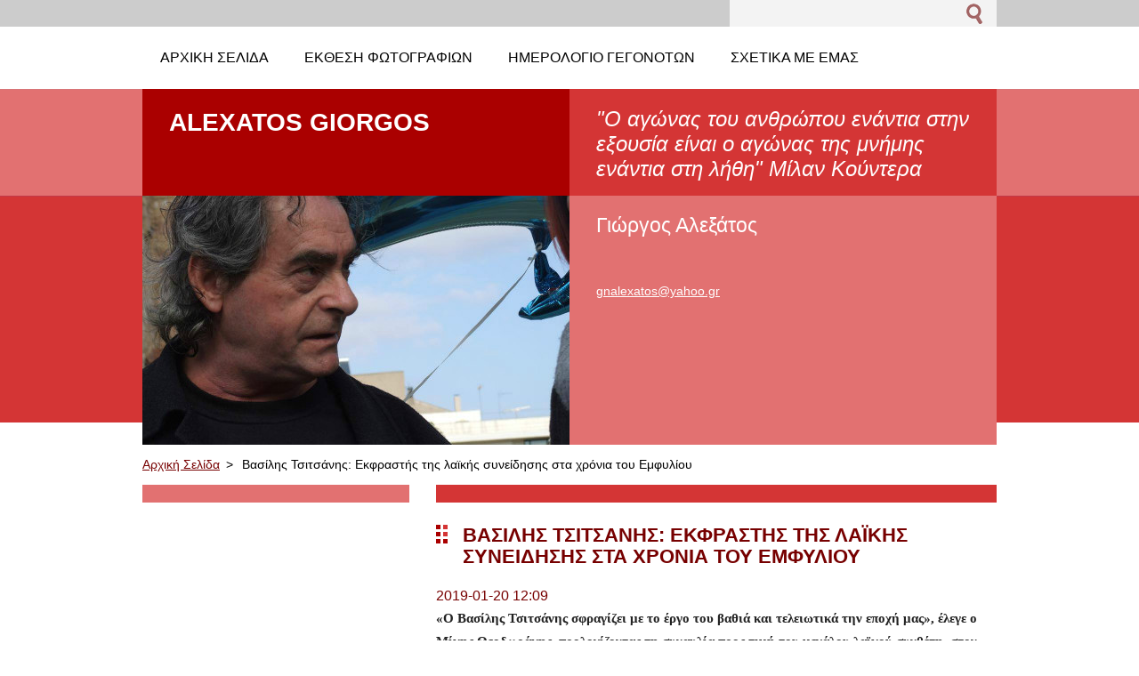

--- FILE ---
content_type: text/html; charset=UTF-8
request_url: https://alexatosgiorgos.webnode.gr/news/vasilis-tsitsanis-ekfrastis-tis-laikis-syneidisis-sta-chronia-toy-emfylioy/
body_size: 16549
content:
<!--[if lte IE 9]><!DOCTYPE HTML PUBLIC "-//W3C//DTD HTML 4.01 Transitional//EN" "https://www.w3.org/TR/html4/loose.dtd"><![endif]-->
<!DOCTYPE html>
<!--[if IE]><html class="ie" lang="el"><![endif]-->
<!--[if gt IE 9]><!--> 
<html lang="el">
<!--<![endif]-->
  <head>
    <!--[if lt IE 8]><meta http-equiv="X-UA-Compatible" content="IE=EmulateIE7"><![endif]--><!--[if IE 8]><meta http-equiv="X-UA-Compatible" content="IE=EmulateIE8"><![endif]--><!--[if IE 9]><meta http-equiv="X-UA-Compatible" content="IE=EmulateIE9"><![endif]-->
    <base href="https://alexatosgiorgos.webnode.gr/">
  <meta charset="utf-8">
  <meta name="description" content="">
  <meta name="keywords" content="Λαικό τραγούδι, Τσιτσάνης, ">
  <meta name="generator" content="Webnode">
  <meta name="apple-mobile-web-app-capable" content="yes">
  <meta name="apple-mobile-web-app-status-bar-style" content="black">
  <meta name="format-detection" content="telephone=no">
    <link rel="icon" type="image/svg+xml" href="/favicon.svg" sizes="any">  <link rel="icon" type="image/svg+xml" href="/favicon16.svg" sizes="16x16">  <link rel="icon" href="/favicon.ico"><link rel="canonical" href="https://alexatosgiorgos.webnode.gr/news/vasilis-tsitsanis-ekfrastis-tis-laikis-syneidisis-sta-chronia-toy-emfylioy/">
<script type="text/javascript">(function(i,s,o,g,r,a,m){i['GoogleAnalyticsObject']=r;i[r]=i[r]||function(){
			(i[r].q=i[r].q||[]).push(arguments)},i[r].l=1*new Date();a=s.createElement(o),
			m=s.getElementsByTagName(o)[0];a.async=1;a.src=g;m.parentNode.insertBefore(a,m)
			})(window,document,'script','//www.google-analytics.com/analytics.js','ga');ga('create', 'UA-797705-6', 'auto',{"name":"wnd_header"});ga('wnd_header.set', 'dimension1', 'W1');ga('wnd_header.set', 'anonymizeIp', true);ga('wnd_header.send', 'pageview');var pageTrackerAllTrackEvent=function(category,action,opt_label,opt_value){ga('send', 'event', category, action, opt_label, opt_value)};</script>
  <link rel="alternate" type="application/rss+xml" href="https://alexatosgiorgos.webnode.gr/rss/all.xml" title="Εμφανίστε  όλα τα άρθρα">
<!--[if lte IE 9]><style type="text/css">.cke_skin_webnode iframe {vertical-align: baseline !important;}</style><![endif]-->
    <title>Βασίλης Τσιτσάνης: Εκφραστής της λαϊκής συνείδησης στα χρόνια του Εμφυλίου :: Alexatos Giorgos</title>
    <meta name="robots" content="index, follow">
    <meta name="googlebot" content="index, follow">     
    <link href="https://d11bh4d8fhuq47.cloudfront.net/_system/skins/v5/50001092/css/style.css" rel="stylesheet" type="text/css" media="screen,projection,handheld,tv">
    <link href="https://d11bh4d8fhuq47.cloudfront.net/_system/skins/v5/50001092/css/print.css" rel="stylesheet" type="text/css" media="print">
    <script src="https://d11bh4d8fhuq47.cloudfront.net/_system/skins/v5/50001092/js/functions.js" type="text/javascript"></script>
  
				<script type="text/javascript">
				/* <![CDATA[ */
					
					if (typeof(RS_CFG) == 'undefined') RS_CFG = new Array();
					RS_CFG['staticServers'] = new Array('https://d11bh4d8fhuq47.cloudfront.net/');
					RS_CFG['skinServers'] = new Array('https://d11bh4d8fhuq47.cloudfront.net/');
					RS_CFG['filesPath'] = 'https://alexatosgiorgos.webnode.gr/_files/';
					RS_CFG['filesAWSS3Path'] = 'https://e785bb7d52.cbaul-cdnwnd.com/43273c4b4419dce5a5535f23e37903c9/';
					RS_CFG['lbClose'] = 'Κλείσιμο';
					RS_CFG['skin'] = 'default';
					if (!RS_CFG['labels']) RS_CFG['labels'] = new Array();
					RS_CFG['systemName'] = 'Webnode';
						
					RS_CFG['responsiveLayout'] = 0;
					RS_CFG['mobileDevice'] = 0;
					RS_CFG['labels']['copyPasteSource'] = 'Διαβάστε  περισσότερα:';
					
				/* ]]> */
				</script><style type="text/css">/* <![CDATA[ */#ec2ktrp9g {position: absolute;font-size: 13px !important;font-family: "Arial", helvetica, sans-serif !important;white-space: nowrap;z-index: 2147483647;-webkit-user-select: none;-khtml-user-select: none;-moz-user-select: none;-o-user-select: none;user-select: none;}#ingtipd3b {position: relative;top: -14px;}* html #ingtipd3b { top: -11px; }#ingtipd3b a { text-decoration: none !important; }#ingtipd3b a:hover { text-decoration: underline !important; }#hehggdm3hd {z-index: 2147483647;display: inline-block !important;font-size: 16px;padding: 7px 59px 9px 59px;background: transparent url(https://d11bh4d8fhuq47.cloudfront.net/img/footer/footerButtonWebnodeHover.png?ph=e785bb7d52) top left no-repeat;height: 18px;cursor: pointer;}* html #hehggdm3hd { height: 36px; }#hehggdm3hd:hover { background: url(https://d11bh4d8fhuq47.cloudfront.net/img/footer/footerButtonWebnode.png?ph=e785bb7d52) top left no-repeat; }#sb9tdle8ha { display: none; }#c9h42edcjd {z-index: 3000;text-align: left !important;position: absolute;height: 88px;font-size: 13px !important;color: #ffffff !important;font-family: "Arial", helvetica, sans-serif !important;overflow: hidden;cursor: pointer;}#c9h42edcjd a {color: #ffffff !important;}#aef299i71fk3h {color: #36322D !important;text-decoration: none !important;font-weight: bold !important;float: right;height: 31px;position: absolute;top: 19px;right: 15px;cursor: pointer;}#i15672589a { float: right; padding-right: 27px; display: block; line-height: 31px; height: 31px; background: url(https://d11bh4d8fhuq47.cloudfront.net/img/footer/footerButton.png?ph=e785bb7d52) top right no-repeat; white-space: nowrap; }#fhv8nftc { position: relative; left: 1px; float: left; display: block; width: 15px; height: 31px; background: url(https://d11bh4d8fhuq47.cloudfront.net/img/footer/footerButton.png?ph=e785bb7d52) top left no-repeat; }#aef299i71fk3h:hover { color: #36322D !important; text-decoration: none !important; }#aef299i71fk3h:hover #i15672589a { background: url(https://d11bh4d8fhuq47.cloudfront.net/img/footer/footerButtonHover.png?ph=e785bb7d52) top right no-repeat; }#aef299i71fk3h:hover #fhv8nftc { background: url(https://d11bh4d8fhuq47.cloudfront.net/img/footer/footerButtonHover.png?ph=e785bb7d52) top left no-repeat; }#a27g8h01o3j1 {padding-right: 11px;padding-right: 11px;float: right;height: 60px;padding-top: 18px;background: url(https://d11bh4d8fhuq47.cloudfront.net/img/footer/footerBubble.png?ph=e785bb7d52) top right no-repeat;}#hd3ci6j5c043f9 {float: left;width: 18px;height: 78px;background: url(https://d11bh4d8fhuq47.cloudfront.net/img/footer/footerBubble.png?ph=e785bb7d52) top left no-repeat;}* html #hehggdm3hd { filter: progid:DXImageTransform.Microsoft.AlphaImageLoader(src='https://d11bh4d8fhuq47.cloudfront.net/img/footer/footerButtonWebnode.png?ph=e785bb7d52'); background: transparent; }* html #hehggdm3hd:hover { filter: progid:DXImageTransform.Microsoft.AlphaImageLoader(src='https://d11bh4d8fhuq47.cloudfront.net/img/footer/footerButtonWebnodeHover.png?ph=e785bb7d52'); background: transparent; }* html #a27g8h01o3j1 { height: 78px; background-image: url(https://d11bh4d8fhuq47.cloudfront.net/img/footer/footerBubbleIE6.png?ph=e785bb7d52);  }* html #hd3ci6j5c043f9 { background-image: url(https://d11bh4d8fhuq47.cloudfront.net/img/footer/footerBubbleIE6.png?ph=e785bb7d52);  }* html #i15672589a { background-image: url(https://d11bh4d8fhuq47.cloudfront.net/img/footer/footerButtonIE6.png?ph=e785bb7d52); }* html #fhv8nftc { background-image: url(https://d11bh4d8fhuq47.cloudfront.net/img/footer/footerButtonIE6.png?ph=e785bb7d52); }* html #aef299i71fk3h:hover #rbcGrSigTryButtonRight { background-image: url(https://d11bh4d8fhuq47.cloudfront.net/img/footer/footerButtonHoverIE6.png?ph=e785bb7d52);  }* html #aef299i71fk3h:hover #rbcGrSigTryButtonLeft { background-image: url(https://d11bh4d8fhuq47.cloudfront.net/img/footer/footerButtonHoverIE6.png?ph=e785bb7d52);  }/* ]]> */</style><script type="text/javascript" src="https://d11bh4d8fhuq47.cloudfront.net/_system/client/js/compressed/frontend.package.1-3-108.js?ph=e785bb7d52"></script><style type="text/css"></style></head> 
  
  <body>    <div id="body_bg">
      <div id="site">    
        <div id="nonFooter">


    <!-- SEARCH -->
    <div class="search">
    

		  <div id="search">

		<form action="/search/" method="get" id="fulltextSearch">
		
		<fieldset>
		    <label for="fulltextSearchText" class="hidden">
        Αναζήτηση στο site</label>
      	<input type="text" id="fulltextSearchText" name="text">
        <input class="submit" type="image" 
        src="https://d11bh4d8fhuq47.cloudfront.net/_system/skins/v5/50001092/img/button-search.gif" 
        alt="Αναζήτηση">
 		</fieldset> 

		</form>

      </div>

		 
    <div id="languageSelect"></div>			  
    </div> 
    
    
    <!-- MENU -->
          <script type="text/javascript">
    				/* <![CDATA[ */
    					RubicusFrontendIns.addAbsoluteHeaderBlockId('menuzone');
    				/* ]]> */
    			</script>	      
          


				<!-- MENU -->
				<div id="menuzone">

		<ul class="menu">
	<li class="first"><a href="/home/">
  
  <span>Αρχική Σελίδα</span>
  
  </a></li>
	<li><a href="/%ce%ad%ce%ba%ce%b8%ce%b5%cf%83%ce%b7-%cf%86%cf%89%cf%84%ce%bf%ce%b3%cf%81%ce%b1%cf%86%ce%b9%cf%8e%ce%bd/">
  
  <span>Έκθεση Φωτογραφιών</span>
  
  </a></li>
	<li><a href="/%ce%b7%ce%bc%ce%b5%cf%81%ce%bf%ce%bb%cf%8c%ce%b3%ce%b9%ce%bf-%ce%b3%ce%b5%ce%b3%ce%bf%ce%bd%cf%8c%cf%84%cf%89%ce%bd/">
  
  <span>Ημερολόγιο Γεγονότων</span>
  
  </a></li>
	<li><a href="/%cf%83%cf%87%ce%b5%cf%84%ce%b9%ce%ba%ce%ac-%ce%bc%ce%b5-e%ce%bc%ce%ac%cf%82/">
  
  <span>Σχετικά με Eμάς</span>
  
  </a></li>
	<li><a href="/%ce%b5%cf%80%ce%b9%ce%ba%ce%bf%ce%b9%ce%bd%cf%89%ce%bd%ce%af%ce%b1/">
  
  <span>Επικοινωνία</span>
  
  </a></li>
	<li><a href="/%ce%bd%ce%ad%ce%b1/">
  
  <span>Νέα</span>
  
  </a></li>
	<li class="last"><a href="/%ce%b2%ce%af%ce%bd%cf%84%ce%b5%ce%bf/">
  
  <span>βίντεο</span>
  
  </a></li>
</ul>

				</div>
				<!-- END MENU -->	

					
    
    
    <!-- LOGO -->
    <div class="logo"><div class="logo_in"><div id="logo"><a href="home/" title="Μεταβείτε στην αρχική σελίδα"><span id="rbcSystemIdentifierLogo">Alexatos Giorgos</span></a></div></div></div>

    
    <!-- MOTO -->
    <div class="moto"><p id="moto"><span id="rbcCompanySlogan" class="rbcNoStyleSpan">&quot;Ο αγώνας του ανθρώπου ενάντια στην εξουσία είναι ο αγώνας της μνήμης ενάντια στη λήθη&quot; Μίλαν Κούντερα</span></p></div> 
    
    
    <!-- ILLUSTRATION -->
    <div class="illustration">
    <img src="https://e785bb7d52.cbaul-cdnwnd.com/43273c4b4419dce5a5535f23e37903c9/200000166-ae294af22a/50000000.jpg?ph=e785bb7d52" width="480" height="280" alt="">    </div>    
    
    
    <!-- INTRODUCTION -->
    <div class="introduction">
        <div class="introduction_in">
        
		
         <div class="contact">   
        	 <div class="box">  
         
		
		
        <h2>Γιώργος Αλεξάτος</h2>
        <br />      
        <br /> 
        
									
        <a href="&#109;&#97;&#105;&#108;&#116;&#111;:&#103;&#110;&#97;&#108;&#101;&#120;&#97;&#116;&#111;&#115;&#64;&#121;&#97;&#104;&#111;&#111;&#46;&#103;&#114;"><span id="rbcContactEmail">&#103;&#110;&#97;&#108;&#101;&#120;&#97;&#116;&#111;&#115;&#64;&#121;&#97;&#104;&#111;&#111;&#46;&#103;&#114;</span></a>

	           

		
		
           </div>
         </div>
         
					               
           
        </div>           
    </div>    
         

                        
      <!-- NAVIGATOR -->
      <div id="navigator"><div id="pageNavigator" class="rbcContentBlock">                  <a class="navFirstPage" href="/home/">Αρχική Σελίδα</a><span> &gt; </span><span id="navCurrentPage">Βασίλης Τσιτσάνης: Εκφραστής της λαϊκής συνείδησης στα χρόνια του Εμφυλίου</span>         </div></div>      



      
<!-- MAIN CONTENT -->
<div id="main">     


        <!-- LEFTZONE -->
        <div class="leftzone zone">                
            
                 
        </div>
        <!-- END LEFTZONE -->
        
        
                     
        <!-- MIDDLEZONE -->
        <div id="middlezone">
            

      <div class="box">      	

		

			<h1>Βασίλης Τσιτσάνης: Εκφραστής της λαϊκής συνείδησης στα χρόνια του Εμφυλίου</h1>
					 
          <div class="article"> 
        
                <ins>2019-01-20 12:09</ins>
      
      					<div class="text"><p style="box-sizing: border-box; font-size: 15px; line-height: 26px; margin-top: 0px; margin-bottom: 26px; overflow-wrap: break-word; color: rgb(34, 34, 34); font-family: Verdana, Geneva, sans-serif !important;"><strong style="box-sizing: border-box; font-family: Roboto !important;">«Ο Βασίλης Τσιτσάνης σφραγίζει με το έργο του βαθιά και τελειωτικά την εποχή μας», έλεγε ο Μίκης Θεοδωράκης, προλογίζοντας τη συναυλία προς τιμή του μεγάλου λαϊκού συνθέτη, στον Κόκκινο Βράχο, στη Νίκαια, το 1983. Αναφερόμενος σ’ αυτόν που χαρακτήριζε δάσκαλό του στη λαϊκή μουσική, ένα χρόνο πριν τον θάνατό του, στις 18 Ιανουαρίου 1984, την ίδια ημερομηνία της γέννησής του, το 1915.</strong></p>
<p style="box-sizing: border-box; font-size: 15px; line-height: 26px; margin-top: 0px; margin-bottom: 26px; overflow-wrap: break-word; color: rgb(34, 34, 34); font-family: Verdana, Geneva, sans-serif !important;">Πράγματι, θα ήταν εντελώς παράδοξη η όποια αναφορά στον ελληνικό πολιτισμό του 20ού αιώνα, που δεν θα συμπεριλάμβανε την εκρηκτική παρουσία του&nbsp;<strong style="box-sizing: border-box; font-family: Roboto !important;">Τσιτσάνη</strong>&nbsp;και την τεράστια συμβολή του στην ανάδειξη του λαϊκού τραγουδιού των πόλεων σε<strong style="box-sizing: border-box; font-family: Roboto !important;">&nbsp;τραγούδι με παλλαϊκή και πανελλήνια απήχηση και αποδοχή</strong>.</p>
<p style="box-sizing: border-box; font-size: 15px; line-height: 26px; margin-top: 0px; margin-bottom: 26px; overflow-wrap: break-word; color: rgb(34, 34, 34); font-family: Verdana, Geneva, sans-serif !important;">Γεννημένος στα<strong style="box-sizing: border-box; font-family: Roboto !important;">&nbsp;Τρίκαλα</strong>, ο&nbsp;<strong style="box-sizing: border-box; font-family: Roboto !important;">Βασίλης Τσιτσάνης</strong>&nbsp;θα ζήσει τα χρόνια της δικτατορίας Μεταξά και της Κατοχής στην&nbsp;<strong style="box-sizing: border-box; font-family: Roboto !important;">Αθήνα</strong>&nbsp;και κυρίως στη&nbsp;<strong style="box-sizing: border-box; font-family: Roboto !important;">Θεσσαλονίκη</strong>, και εκείνα ακριβώς τα χρόνια θα πραγματοποιήσει&nbsp;<strong style="box-sizing: border-box; font-family: Roboto !important;">μια μεγάλη τομή</strong>, που αποτελεί συνάμα<strong style="box-sizing: border-box; font-family: Roboto !important;">&nbsp;και συνέχεια</strong>.</p>
<p style="box-sizing: border-box; font-size: 15px; line-height: 26px; margin-top: 0px; margin-bottom: 26px; overflow-wrap: break-word; color: rgb(34, 34, 34); font-family: Verdana, Geneva, sans-serif !important;">Έχοντας αγαπήσει το<strong style="box-sizing: border-box; font-family: Roboto !important;">&nbsp;ρεμπέτικο τραγούδι</strong>, τη μορφή με την οποία εκφραζόταν το&nbsp;<strong style="box-sizing: border-box; font-family: Roboto !important;">λαϊκό τραγούδι των πόλεων</strong>&nbsp;στην περίοδο του&nbsp;<strong style="box-sizing: border-box; font-family: Roboto !important;">Μεσοπολέμου</strong>, θα βασιστεί σ’ αυτό για να συμβάλλει καθοριστικά στη μετεξέλιξή του από τραγούδι του κόσμου που ζούσε στα συγκεχυμένα όρια μεταξύ εργατικής τάξης και περιθωριακών κοινωνικών ομάδων, σε τραγούδι που αγκαλιάστηκε από το σύνολο του κόσμου της εργασίας, σε ολόκληρη την Ελλάδα.</p>
<p style="box-sizing: border-box; font-size: 15px; line-height: 26px; margin-top: 0px; margin-bottom: 26px; overflow-wrap: break-word; color: rgb(34, 34, 34); font-family: Verdana, Geneva, sans-serif !important;">Όπως επισήμανε ο&nbsp;<strong style="box-sizing: border-box; font-family: Roboto !important;">Νέαρχος Γεωργιάδης</strong>&nbsp;(1), στην περίοδο της δικτατορίας της 4<span style="box-sizing: border-box; font-family: Roboto !important; font-size: 11.25px; line-height: 0; position: relative; vertical-align: baseline; top: -0.5em;">ης</span>&nbsp;Αυγούστου&nbsp;<em style="box-sizing: border-box; font-family: Roboto !important;">«διασταυρώθηκαν τρεις διαφορετικές εκδοχές του Λαϊκού Τραγουδιού. Το μικρασιάτικο ύφος, με κεντρικό πρόσωπο τον Παναγιώτη Τούντα, εκτοπίστηκε απ’ τη δικτατορία, για να χαθεί μέσα στα σκοτάδια της Κατοχής. Το μάγκικο-ρεμπέτικο ύφος, με αρχηγό τον Μάρκο Βαμβακάρη, παραγκωνίστηκε κι έχασε τον πρωταγωνιστικό του ρόλο. Μέσα στο κενό που δημιουργήθηκε από την αναγκαστική αφυπηρέτηση των δύο προηγουμένων, επικράτησε ένα νέο ύφος με ευρωπαϊκά στοιχεία, όπως οι αρμονίες, οι διφωνίες κ.λπ. με κεντρικό πρόσωπο τον Τρικαλινό Βασίλη Τσιτσάνη»</em>.</p>
<p style="box-sizing: border-box; font-size: 15px; line-height: 26px; margin-top: 0px; margin-bottom: 26px; overflow-wrap: break-word; color: rgb(34, 34, 34); font-family: Verdana, Geneva, sans-serif !important;">Τα χρόνια εκείνα σημαντική υπήρξε η επενέργεια της λογοκρισίας, που αποσκοπούσε στην απάλειψη των «ανατολίτικων» στοιχείων και των αναφορών στην παραβατικότητα. Εντούτοις, η στροφή που σηματοδοτούσε το&nbsp;<strong style="box-sizing: border-box; font-family: Roboto !important;">«ύφος Τσιτσάνη»</strong>&nbsp;συνδέεται και με συνολικότερες κοινωνικές και ιδεολογικές διαδικασίες, με κυριότερη την ενίσχυση των όρων συνάφειας μεταξύ των ευρύτερων λαϊκών στρωμάτων, που διαμόρφωναν αντίστοιχη συνείδηση κοινών συμφερόντων. Μια συνάφεια και μια συνείδηση που εκφράστηκε στους κοινούς λαϊκούς αγώνες των χρόνων&nbsp;<strong style="box-sizing: border-box; font-family: Roboto !important;">1930-36</strong>&nbsp;και αποτέλεσε τη βάση για τη συγκρότηση του γιγάντιου εαμικού κινήματος στα χρόνια της&nbsp;<strong style="box-sizing: border-box; font-family: Roboto !important;">Κατοχής</strong>.</p>
<p style="box-sizing: border-box; font-size: 15px; line-height: 26px; margin-top: 0px; margin-bottom: 26px; overflow-wrap: break-word; color: rgb(34, 34, 34); font-family: Verdana, Geneva, sans-serif !important;">Παραδόξως, η δικτατορία, επιβάλλοντας περιορισμούς και απαγορεύσεις, συνέβαλε άθελά της στη διαμόρφωση μιας ενιαίας λαϊκής έκφρασης στο τραγούδι, που θα ολοκληρωθεί στην αμέσως επόμενη ιστορική περίοδο.</p>
<p style="box-sizing: border-box; font-size: 15px; line-height: 26px; margin-top: 0px; margin-bottom: 26px; overflow-wrap: break-word; color: rgb(34, 34, 34); font-family: Verdana, Geneva, sans-serif !important;">Στις συνθήκες της&nbsp;<strong style="box-sizing: border-box; font-family: Roboto !important;">Κατοχής</strong>&nbsp;και της&nbsp;<strong style="box-sizing: border-box; font-family: Roboto !important;">Αντίστασης</strong>&nbsp;το&nbsp;<strong style="box-sizing: border-box; font-family: Roboto !important;">«ύφος Τσιτσάνη»</strong>&nbsp;θα κυριαρχήσει στο λαϊκό τραγούδι, αφομοιώνοντας ακόμη περισσότερο τόσο ευρωπαϊκά όσο και στοιχεία από την παραδοσιακή μουσική του ηπειρωτικού και νησιωτικού ελλαδικού χώρου.</p>
<p style="box-sizing: border-box; font-size: 15px; line-height: 26px; margin-top: 0px; margin-bottom: 26px; overflow-wrap: break-word; color: rgb(34, 34, 34); font-family: Verdana, Geneva, sans-serif !important;">Όπως έγραφα παλιότερα (2),<em style="box-sizing: border-box; font-family: Roboto !important;">&nbsp;«η λαϊκή ενότητα που είχε επιτευχθεί στις γραμμές του εαμικού κινήματος εκφράστηκε και με μια βαθιά αίσθηση αλληλεγγύης, που πήγαζε από τη συναίσθηση της κοινής μοίρας και των κοινών ελπίδων. Η νέα αυτή πραγματικότητα εκδηλώθηκε και στον τρόπο που αντιμετωπιζόταν, πλέον, η πολιτιστική διαφορετικότητα». &nbsp;</em>Ο ίδιος ο&nbsp;<strong style="box-sizing: border-box; font-family: Roboto !important;">Τσιτσάνης</strong>&nbsp;θα πει ότι&nbsp;<em style="box-sizing: border-box; font-family: Roboto !important;">«η Κατοχή με δυο λόγια είναι η καρδιά του Λαϊκού Τραγουδιού»&nbsp;</em>(3).</p>
<p style="box-sizing: border-box; font-size: 15px; line-height: 26px; margin-top: 0px; margin-bottom: 26px; overflow-wrap: break-word; color: rgb(34, 34, 34); font-family: Verdana, Geneva, sans-serif !important;">Κατά την αμέσως επόμενη περίοδο, της εμφύλιας αντιπαράθεσης και των διώξεων κατά του κόσμου της&nbsp;<strong style="box-sizing: border-box; font-family: Roboto !important;">Αντίστασης</strong>&nbsp;και της&nbsp;<strong style="box-sizing: border-box; font-family: Roboto !important;">Αριστεράς</strong>, ο&nbsp;<strong style="box-sizing: border-box; font-family: Roboto !important;">Τσιτσάνης</strong>, έχοντας καταξιωθεί ήδη ως συνθέτης με μεγάλη λαϊκή απήχηση, θα παρακολουθήσει από κοντά τις συγκλονιστικές εξελίξεις και τον τρόπο που τις βίωνε ο λαϊκός κόσμος.</p>
<p style="box-sizing: border-box; font-size: 15px; line-height: 26px; margin-top: 0px; margin-bottom: 26px; overflow-wrap: break-word; color: rgb(34, 34, 34); font-family: Verdana, Geneva, sans-serif !important;">Σε μια προσπάθεια να αποφύγει τον σκόπελο της λογοκρισίας, θα υιοθετήσει ένα αλληγορικό τρόπο γραφής στίχων, μεταφέροντας, συνήθως,&nbsp;<em style="box-sizing: border-box; font-family: Roboto !important;">«τα ψήγματα της συλλογικής περιπέτειας, μέσω μιας ερωτικής ιστοριούλας»</em>&nbsp;(4).</p>
<p style="box-sizing: border-box; font-size: 15px; line-height: 26px; margin-top: 0px; margin-bottom: 26px; overflow-wrap: break-word; color: rgb(34, 34, 34); font-family: Verdana, Geneva, sans-serif !important;">Από τα πλέον αντιπροσωπευτικά τραγούδια του αυτής της περιόδου, είναι το&nbsp;<strong style="box-sizing: border-box; font-family: Roboto !important;"><em style="box-sizing: border-box;">«Μπορεί να το ‘χουν πλανέψει»</em></strong>&nbsp;ή<strong style="box-sizing: border-box; font-family: Roboto !important;"><em style="box-sizing: border-box;">&nbsp;«Ακρογαλιές – δειλινά»</em></strong>, γραμμένο το&nbsp;<strong style="box-sizing: border-box; font-family: Roboto !important;">1948</strong>. Στο τραγούδι αυτό, ο στίχος&nbsp;<em style="box-sizing: border-box; font-family: Roboto !important;">«Βραδιάζει γύρω κι η νύχτα απλώνει σκοτάδι βαθύ»</em>&nbsp;είναι χαρακτηριστικός του συναισθηματικού κλίματος που προκαλεί η εμφύλια σύγκρουση και η λαϊκή διαίσθηση πως ο αγώνας χάνεται. Η αναφορά στον<em style="box-sizing: border-box; font-family: Roboto !important;">&nbsp;«ήλιο που έχει χαθεί»</em>&nbsp;και αναζητείται&nbsp;<em style="box-sizing: border-box; font-family: Roboto !important;">«στα σκοτάδια»</em>&nbsp;από μια&nbsp;<em style="box-sizing: border-box; font-family: Roboto !important;">«σκλαβωμένη… δόλια καρδιά»</em>, δεν αφήνει περιθώρια αμφιβολίας ως προς τον βαθύ πολιτικό χαρακτήρα του τραγουδιού.</p>
<p style="box-sizing: border-box; font-size: 15px; line-height: 26px; margin-top: 0px; margin-bottom: 26px; overflow-wrap: break-word; color: rgb(34, 34, 34); font-family: Verdana, Geneva, sans-serif !important;">Εντούτοις, δεν λείπει και κάποια αχτίδα ελπίδας. Χαρακτηριστική έκφρασή της το&nbsp;<strong style="box-sizing: border-box; font-family: Roboto !important;"><em style="box-sizing: border-box;">«Κάνε υπομονή»&nbsp;</em></strong>ή<strong style="box-sizing: border-box; font-family: Roboto !important;"><em style="box-sizing: border-box;">&nbsp;«Μην απελπίζεσαι»</em></strong>, τραγούδι επίσης του&nbsp;<strong style="box-sizing: border-box; font-family: Roboto !important;">1948</strong>.</p>
<p style="box-sizing: border-box; font-size: 15px; line-height: 26px; margin-top: 0px; margin-bottom: 26px; overflow-wrap: break-word; color: rgb(34, 34, 34); font-family: Verdana, Geneva, sans-serif !important;"><em style="box-sizing: border-box; font-family: Roboto !important;">Μην απελπίζεσαι και δεν θ’ αργήσει, κοντά σου θα ‘ρθει μια χαραυγή</em></p>
<p style="box-sizing: border-box; font-size: 15px; line-height: 26px; margin-top: 0px; margin-bottom: 26px; overflow-wrap: break-word; color: rgb(34, 34, 34); font-family: Verdana, Geneva, sans-serif !important;"><em style="box-sizing: border-box; font-family: Roboto !important;">καινούργια αγάπη να σου ζητήσει. Κάνε λιγάκι υπομονή.</em></p>
<p style="box-sizing: border-box; font-size: 15px; line-height: 26px; margin-top: 0px; margin-bottom: 26px; overflow-wrap: break-word; color: rgb(34, 34, 34); font-family: Verdana, Geneva, sans-serif !important;"><em style="box-sizing: border-box; font-family: Roboto !important;">Διώξε τα σύννεφα απ’ την καρδιά σου και μες στο κλάμα μην ξαγρυπνάς</em></p>
<p style="box-sizing: border-box; font-size: 15px; line-height: 26px; margin-top: 0px; margin-bottom: 26px; overflow-wrap: break-word; color: rgb(34, 34, 34); font-family: Verdana, Geneva, sans-serif !important;"><em style="box-sizing: border-box; font-family: Roboto !important;">τι κι αν δεν βρίσκεται στην αγκαλιά σου, θα ΄ρθει μια μέρα, μην το ξεχνάς.</em></p>
<p style="box-sizing: border-box; font-size: 15px; line-height: 26px; margin-top: 0px; margin-bottom: 26px; overflow-wrap: break-word; color: rgb(34, 34, 34); font-family: Verdana, Geneva, sans-serif !important;"><em style="box-sizing: border-box; font-family: Roboto !important;">Γλυκοχαράματα θα σε ξυπνήσει κι ο έρωτάς σας θ’ αναστηθεί.</em></p>
<p style="box-sizing: border-box; font-size: 15px; line-height: 26px; margin-top: 0px; margin-bottom: 26px; overflow-wrap: break-word; color: rgb(34, 34, 34); font-family: Verdana, Geneva, sans-serif !important;"><em style="box-sizing: border-box; font-family: Roboto !important;">Καινούργια αγάπη θα ξαναρχίσει. Κάνε λιγάκι υπομονή.</em></p>
<p style="box-sizing: border-box; font-size: 15px; line-height: 26px; margin-top: 0px; margin-bottom: 26px; overflow-wrap: break-word; color: rgb(34, 34, 34); font-family: Verdana, Geneva, sans-serif !important;">Όπως σχολιάζει ο&nbsp;<strong style="box-sizing: border-box; font-family: Roboto !important;">Παναγιώτης Κουνάδης</strong>&nbsp;(5), πρόκειται για&nbsp;<em style="box-sizing: border-box; font-family: Roboto !important;">«ερωτικό, φαινομενικά, τραγούδι (…) Εδώ, η πρώτη στροφή παραπέμπει στην υπομονή του αγωνιστή, που μπορεί να βρίσκεται στο βουνό, στη φυλακή ή στην εξορία, αλλά και στην αλληγορική του εκδοχή, στην αναμενόμενη ειρήνη. Η δεύτερη στροφή, με το “διώξε τα σύννεφα” προτείνει τη λύση, ενώ με την τρίτη δίνει την ελπίδα για μια ειρηνική ζωή»</em>.</p>
<p style="box-sizing: border-box; font-size: 15px; line-height: 26px; margin-top: 0px; margin-bottom: 26px; overflow-wrap: break-word; color: rgb(34, 34, 34); font-family: Verdana, Geneva, sans-serif !important;">Ο<strong style="box-sizing: border-box; font-family: Roboto !important;">&nbsp;Νέαρχος Γεωργιάδης</strong>&nbsp;(6) επισημαίνει ότι&nbsp;<em style="box-sizing: border-box; font-family: Roboto !important;">«η λέξη κλειδί για την αποκρυπτογράφηση του τραγουδιού είναι η “χαραυγή”», η οποία «πρέπει να θεωρηθεί σαν υποκείμενο: αυτό που λείπει, αυτό που θα ‘ρθει… Θα έρθει η χαραυγή, δηλαδή η ελευθερία, και θα διώξει τα σκοτάδια της σκλαβιάς»</em>.</p>
<p style="box-sizing: border-box; font-size: 15px; line-height: 26px; margin-top: 0px; margin-bottom: 26px; overflow-wrap: break-word; color: rgb(34, 34, 34); font-family: Verdana, Geneva, sans-serif !important;">Προφανής είναι η αλληγορία και παρούσα η ελπίδα και στο τραγούδι&nbsp;<em style="box-sizing: border-box; font-family: Roboto !important;"><strong style="box-sizing: border-box;">«Ως πότε πια τέτοια ζωή»</strong></em>. Όπως και οι αναφορές στους&nbsp;<em style="box-sizing: border-box; font-family: Roboto !important;">«φίλους, γνωστούς και ξένους»</em>, που υπονοούν την αγγλοαμερικάνικη επέμβαση στο εμφύλιο αιματοκύλισμα.</p>
<p style="box-sizing: border-box; font-size: 15px; line-height: 26px; margin-top: 0px; margin-bottom: 26px; overflow-wrap: break-word; color: rgb(34, 34, 34); font-family: Verdana, Geneva, sans-serif !important;"><em style="box-sizing: border-box; font-family: Roboto !important;">Ως πότε πια τέτοια ζωή να ζούμε χωρισμένοι</em></p>
<p style="box-sizing: border-box; font-size: 15px; line-height: 26px; margin-top: 0px; margin-bottom: 26px; overflow-wrap: break-word; color: rgb(34, 34, 34); font-family: Verdana, Geneva, sans-serif !important;"><em style="box-sizing: border-box; font-family: Roboto !important;">και στη δική μας συμφορά να χαίρονται οι ξένοι.</em></p>
<p style="box-sizing: border-box; font-size: 15px; line-height: 26px; margin-top: 0px; margin-bottom: 26px; overflow-wrap: break-word; color: rgb(34, 34, 34); font-family: Verdana, Geneva, sans-serif !important;"><em style="box-sizing: border-box; font-family: Roboto !important;">Να χαίρονται και να γελούν φίλοι, γνωστοί και ξένοι.</em></p>
<p style="box-sizing: border-box; font-size: 15px; line-height: 26px; margin-top: 0px; margin-bottom: 26px; overflow-wrap: break-word; color: rgb(34, 34, 34); font-family: Verdana, Geneva, sans-serif !important;"><em style="box-sizing: border-box; font-family: Roboto !important;">Μπορούμε να ξεχάσουμε τα τόσα όνειρά μας</em></p>
<p style="box-sizing: border-box; font-size: 15px; line-height: 26px; margin-top: 0px; margin-bottom: 26px; overflow-wrap: break-word; color: rgb(34, 34, 34); font-family: Verdana, Geneva, sans-serif !important;"><em style="box-sizing: border-box; font-family: Roboto !important;">που κάνανε σ’ ένα σκοπό οι χτύποι της καρδιάς μας;</em></p>
<p style="box-sizing: border-box; font-size: 15px; line-height: 26px; margin-top: 0px; margin-bottom: 26px; overflow-wrap: break-word; color: rgb(34, 34, 34); font-family: Verdana, Geneva, sans-serif !important;"><em style="box-sizing: border-box; font-family: Roboto !important;">Αυτοί που μας ζηλεύουνε απ’ τον καημό ας λιώσουν.</em></p>
<p style="box-sizing: border-box; font-size: 15px; line-height: 26px; margin-top: 0px; margin-bottom: 26px; overflow-wrap: break-word; color: rgb(34, 34, 34); font-family: Verdana, Geneva, sans-serif !important;"><em style="box-sizing: border-box; font-family: Roboto !important;">Ζωή χρυσή για μας θα ΄ρθει κι αυτοί θα μετανιώσουν.</em></p>
<p style="box-sizing: border-box; font-size: 15px; line-height: 26px; margin-top: 0px; margin-bottom: 26px; overflow-wrap: break-word; color: rgb(34, 34, 34); font-family: Verdana, Geneva, sans-serif !important;">Τον πόνο της μάνας για το παιδί της που είτε βρίσκεται στη φυλακή ή την εξορία είτε πολεμάει από τις τάξεις του&nbsp;<strong style="box-sizing: border-box; font-family: Roboto !important;">Δημοκρατικού</strong>&nbsp;ή του&nbsp;<strong style="box-sizing: border-box; font-family: Roboto !important;">κυβερνητικού στρατού</strong>, εξέφρασε το τραγούδι&nbsp;<em style="box-sizing: border-box; font-family: Roboto !important;"><strong style="box-sizing: border-box;">«Κάποια μάνα αναστενάζει»</strong></em>.</p>
<p style="box-sizing: border-box; font-size: 15px; line-height: 26px; margin-top: 0px; margin-bottom: 26px; overflow-wrap: break-word; color: rgb(34, 34, 34); font-family: Verdana, Geneva, sans-serif !important;"><em style="box-sizing: border-box; font-family: Roboto !important;">Κάποια μάνα αναστενάζει, μέρα νύχτα ανησυχεί</em></p>
<p style="box-sizing: border-box; font-size: 15px; line-height: 26px; margin-top: 0px; margin-bottom: 26px; overflow-wrap: break-word; color: rgb(34, 34, 34); font-family: Verdana, Geneva, sans-serif !important;"><em style="box-sizing: border-box; font-family: Roboto !important;">το παιδί της περιμένει που έχει χρόνια να το δει.</em></p>
<p style="box-sizing: border-box; font-size: 15px; line-height: 26px; margin-top: 0px; margin-bottom: 26px; overflow-wrap: break-word; color: rgb(34, 34, 34); font-family: Verdana, Geneva, sans-serif !important;"><em style="box-sizing: border-box; font-family: Roboto !important;">Με υπομονή προσμένει και λαχτάρα στην καρδιά</em></p>
<p style="box-sizing: border-box; font-size: 15px; line-height: 26px; margin-top: 0px; margin-bottom: 26px; overflow-wrap: break-word; color: rgb(34, 34, 34); font-family: Verdana, Geneva, sans-serif !important;"><em style="box-sizing: border-box; font-family: Roboto !important;">ο λεβέντης να γυρίσει απ΄ τη μαύρη ξενιτιά.</em></p>
<p style="box-sizing: border-box; font-size: 15px; line-height: 26px; margin-top: 0px; margin-bottom: 26px; overflow-wrap: break-word; color: rgb(34, 34, 34); font-family: Verdana, Geneva, sans-serif !important;"><em style="box-sizing: border-box; font-family: Roboto !important;">Μέσα στην απελπισιά της κάποιος την πληροφορεί</em></p>
<p style="box-sizing: border-box; font-size: 15px; line-height: 26px; margin-top: 0px; margin-bottom: 26px; overflow-wrap: break-word; color: rgb(34, 34, 34); font-family: Verdana, Geneva, sans-serif !important;"><em style="box-sizing: border-box; font-family: Roboto !important;">ότι ζει το παλικάρι κι οπωσδήποτε θα ‘ρθει.</em></p>
<p style="box-sizing: border-box; font-size: 15px; line-height: 26px; margin-top: 0px; margin-bottom: 26px; overflow-wrap: break-word; color: rgb(34, 34, 34); font-family: Verdana, Geneva, sans-serif !important;">Αναφερόμενη στην επικοινωνία μεταξύ των αγωνιστών του<strong style="box-sizing: border-box; font-family: Roboto !important;">&nbsp;ΔΣΕ</strong>, του οποίου μαχήτρια ήταν και η ίδια, και των στρατιωτών του&nbsp;<strong style="box-sizing: border-box; font-family: Roboto !important;">κυβερνητικού στρατού</strong>, η<strong style="box-sizing: border-box; font-family: Roboto !important;">&nbsp;Μαρία Μπέικου</strong>, έγραψε ότι&nbsp;<em style="box-sizing: border-box; font-family: Roboto !important;">«πολλές φορές οι σκοπιές είχαν τη δυνατότητα να συνομιλούν και μάλιστα φιλικά. Μαθαίναμε τα τραγούδια της εποχής από τους στρατιώτες του κυβερνητικού στρατού, όπως το τραγούδι “Κάποια μάνα αναστενάζει”, τραγούδι που συγκινούσε και απευθυνόταν και στους δυο στρατούς και βέβαια δεν ξέραμε πως το είχε γράψει ο Τσιτσάνης»</em>&nbsp;(7).</p>
<p style="box-sizing: border-box; font-size: 15px; line-height: 26px; margin-top: 0px; margin-bottom: 26px; overflow-wrap: break-word; color: rgb(34, 34, 34); font-family: Verdana, Geneva, sans-serif !important;">Τα τραγούδια αυτά θα απαγορευτούν τελικά, όταν θα διαπιστωθεί ότι κάθε άλλο παρά «πολιτικά ακίνδυνα» ήταν. Χαρακτηριστικό ήταν και το γεγονός ότι με την απαγόρευσή τους εντάσσονταν στη λίστα των&nbsp;<strong style="box-sizing: border-box; font-family: Roboto !important;">«απεπιθύμητων ανήθικων τραγουδιών»</strong>!</p>
<p style="box-sizing: border-box; font-size: 15px; line-height: 26px; margin-top: 0px; margin-bottom: 26px; overflow-wrap: break-word; color: rgb(34, 34, 34); font-family: Verdana, Geneva, sans-serif !important;">Ο&nbsp;<strong style="box-sizing: border-box; font-family: Roboto !important;">Βασίλης Τσιτσάνης</strong>&nbsp;θα συνεχίσει και τα επόμενα χρόνια, μετά την ήττα του&nbsp;<strong style="box-sizing: border-box; font-family: Roboto !important;">ΔΣΕ</strong>, να εκφράζει τα λαϊκά συναισθήματα με τραγούδια όπως το&nbsp;<em style="box-sizing: border-box; font-family: Roboto !important;"><strong style="box-sizing: border-box;">«Της κοινωνίας η διαφορά»</strong></em>.</p>
<p style="box-sizing: border-box; font-size: 15px; line-height: 26px; margin-top: 0px; margin-bottom: 26px; overflow-wrap: break-word; color: rgb(34, 34, 34); font-family: Verdana, Geneva, sans-serif !important;"><em style="box-sizing: border-box; font-family: Roboto !important;">Δυο δρόμοι τη χωρίζουνε την κοινωνία ετούτη</em></p>
<p style="box-sizing: border-box; font-size: 15px; line-height: 26px; margin-top: 0px; margin-bottom: 26px; overflow-wrap: break-word; color: rgb(34, 34, 34); font-family: Verdana, Geneva, sans-serif !important;"><em style="box-sizing: border-box; font-family: Roboto !important;">και φέρνουν μαύρες συμφορές, η φτώχεια και τα πλούτη.</em></p>
<p style="box-sizing: border-box; font-size: 15px; line-height: 26px; margin-top: 0px; margin-bottom: 26px; overflow-wrap: break-word; color: rgb(34, 34, 34); font-family: Verdana, Geneva, sans-serif !important;"><em style="box-sizing: border-box; font-family: Roboto !important;">Της κοινωνίας η διαφορά</em></p>
<p style="box-sizing: border-box; font-size: 15px; line-height: 26px; margin-top: 0px; margin-bottom: 26px; overflow-wrap: break-word; color: rgb(34, 34, 34); font-family: Verdana, Geneva, sans-serif !important;"><em style="box-sizing: border-box; font-family: Roboto !important;">φέρνει στον κόσμο μεγάλη συμφορά.</em></p>
<p style="box-sizing: border-box; font-size: 15px; line-height: 26px; margin-top: 0px; margin-bottom: 26px; overflow-wrap: break-word; color: rgb(34, 34, 34); font-family: Verdana, Geneva, sans-serif !important;"><em style="box-sizing: border-box; font-family: Roboto !important;">Έχει η ζωή γυρίσματα, έχει και μονοπάτια.</em></p>
<p style="box-sizing: border-box; font-size: 15px; line-height: 26px; margin-top: 0px; margin-bottom: 26px; overflow-wrap: break-word; color: rgb(34, 34, 34); font-family: Verdana, Geneva, sans-serif !important;"><em style="box-sizing: border-box; font-family: Roboto !important;">Γκρεμίζουν φτωχοκάλυβα και χτίζονται παλάτια.</em></p>
<p style="box-sizing: border-box; font-size: 15px; line-height: 26px; margin-top: 0px; margin-bottom: 26px; overflow-wrap: break-word; color: rgb(34, 34, 34); font-family: Verdana, Geneva, sans-serif !important;">Θα ήταν παράδοξο ένα τέτοιο τραγούδι που αποτυπώνει τη λαϊκή αίσθηση της κοινωνικής αδικίας αμέσως μετά τη συντριβή του εργατικού-λαϊκού κινήματος και των ελπίδων που γέννησε η εαμική εποποιία, να μην απαγορευόταν.</p>
<ol style="box-sizing: border-box; font-family: Roboto; padding: 0px; margin-bottom: 26px; color: rgb(34, 34, 34); font-size: 15px;">
	<li style="box-sizing: border-box; line-height: 26px; margin-left: 21px;">Νέαρχος Γεωργιάδης, Ρεμπέτικο και πολιτική – Σύγχρονη Εποχή, Αθήνα 1993, σ. 102.</li>
	<li style="box-sizing: border-box; line-height: 26px; margin-left: 21px;">Γιώργος Αλεξάτος, Το τραγούδι των ηττημένων. Κοινωνικές αντιθέσεις και λαϊκό τραγούδι στη μεταπολεμική Ελλάδα – β΄ έκδ. Κουκκίδα 2014, σ. 49.</li>
	<li style="box-sizing: border-box; line-height: 26px; margin-left: 21px;">Κώστας Χατζηδουλής, Τσιτσάνης Βασίλης. Η ζωή και το έργο του – Νεφέλη 1979, σ. 20.</li>
	<li style="box-sizing: border-box; line-height: 26px; margin-left: 21px;">Μανόλης Αθανασάκης, Βασίλης Τσιτσάνης 1946 – περιοδ. Ο Πολίτης, τ. 79, 2000.</li>
	<li style="box-sizing: border-box; line-height: 26px; margin-left: 21px;">Παναγιώτης Κουνάδης, Εις ανάμνησιν στιγμών ελκυστικών. Κείμενα για το ρεμπέτικο τραγούδι – Κατάρτι 2000, σ. 217.</li>
	<li style="box-sizing: border-box; line-height: 26px; margin-left: 21px;">Νέαρχος Γεωργιάδης, ό.π., σ. 184.</li>
	<li style="box-sizing: border-box; line-height: 26px; margin-left: 21px;">Μαρία Μπέικου, Από τη Διμοιρία Επονιτισσών, στον Δημοκρατικό Στρατό – στο συλλογικό Πτυχές του Εμφυλίου Πολέμου 1946-1949, Φιλίστωρ 2000, σ. 504.</li>
</ol>
<div>
	<font color="#222222" face="Roboto"><span style="font-size: 15px;">*Ίσκρα, 18 Ιανουαρίου 2019</span></font></div>
</div> 

                <div class="cleaner"></div>
                  
      					<div class="rbcTags">
<h4><a href="https://alexatosgiorgos.webnode.gr/tags/">Ετικέτες</a>:</h4>
<p class="tags">
	<a href="/tags/%CE%9B%CE%B1%CE%B9%CE%BA%CF%8C%20%CF%84%CF%81%CE%B1%CE%B3%CE%BF%CF%8D%CE%B4%CE%B9/" rel="tag">Λαικό τραγούδι</a>
		<span>|</span>
<a href="/tags/%CE%A4%CF%83%CE%B9%CF%84%CF%83%CE%AC%CE%BD%CE%B7%CF%82/" rel="tag">Τσιτσάνης</a>
	
</p>
</div>

      
      					<div class="rbcBookmarks"><div id="rbcBookmarks200001128"></div></div>
		<script type="text/javascript">
			/* <![CDATA[ */
			Event.observe(window, 'load', function(){
				var bookmarks = '<div style=\"float:left;\"><div style=\"float:left;\"><iframe src=\"//www.facebook.com/plugins/like.php?href=https://alexatosgiorgos.webnode.gr/news/vasilis-tsitsanis-ekfrastis-tis-laikis-syneidisis-sta-chronia-toy-emfylioy/&amp;send=false&amp;layout=button_count&amp;width=155&amp;show_faces=false&amp;action=like&amp;colorscheme=light&amp;font&amp;height=21&amp;appId=397846014145828&amp;locale=el_GR\" scrolling=\"no\" frameborder=\"0\" style=\"border:none; overflow:hidden; width:155px; height:21px; position:relative; top:1px;\" allowtransparency=\"true\"></iframe></div><div style=\"float:left;\"><a href=\"https://twitter.com/share\" class=\"twitter-share-button\" data-count=\"horizontal\" data-via=\"webnode\" data-lang=\"en\">Tweet</a></div><script type=\"text/javascript\">(function() {var po = document.createElement(\'script\'); po.type = \'text/javascript\'; po.async = true;po.src = \'//platform.twitter.com/widgets.js\';var s = document.getElementsByTagName(\'script\')[0]; s.parentNode.insertBefore(po, s);})();'+'<'+'/scr'+'ipt></div> <div class=\"addthis_toolbox addthis_default_style\" style=\"float:left;\"><a class=\"addthis_counter addthis_pill_style\"></a></div> <script type=\"text/javascript\">(function() {var po = document.createElement(\'script\'); po.type = \'text/javascript\'; po.async = true;po.src = \'https://s7.addthis.com/js/250/addthis_widget.js#pubid=webnode\';var s = document.getElementsByTagName(\'script\')[0]; s.parentNode.insertBefore(po, s);})();'+'<'+'/scr'+'ipt><div style=\"clear:both;\"></div>';
				$('rbcBookmarks200001128').innerHTML = bookmarks;
				bookmarks.evalScripts();
			});
			/* ]]> */
		</script>
		

   				</div>

			<div class="backLink">
        <a class="back" href="archive/news/">
        Πίσω</a>
      </div>

		

			 </div>			

		                                                 
        </div>
        <!-- END MIDDLEZONE -->
                      
        <div class="cleaner"></div>
        
</div>      
<!-- END MAIN CONTENT -->
      
    
      
</div><!-- end nonfooter -->


      
       <!-- FOOTER -->
       <div id="footer">
            <div id="footerLeft">
                <p><strong><span id="rbcFooterText" class="rbcNoStyleSpan">© 2014 Όλα τα δικαιώματα κατοχυρωμένα</span></strong></p>
                   <div class="cleaner"></div>
                   <span class="rbcSignatureText"><a rel="nofollow" href="https://www.webnode.gr?utm_source=text&amp;utm_medium=footer&amp;utm_campaign=free1">Φτιάξε δωρεάν ιστοσελίδα</a><a id="hehggdm3hd" rel="nofollow" href="https://www.webnode.gr?utm_source=button&amp;utm_medium=footer&amp;utm_campaign=free1"><span id="sb9tdle8ha">Webnode</span></a></span>                   <div class="cleaner"></div>
            </div>
            <div id="footerRight">
                <p>                
                <span class="homepage"><a href="home/" 
                title="Μεταβείτε στην αρχική σελίδα">
                Αρχική σελίδα</a></span>                            
                <span class="print">
                <a href="#" onclick="window.print(); return false;" 
                title="Εκτύπωση σελίδας">
                Εκτύπωση</a></span>
                <span class="sitemap"><a href="/sitemap/" 
                title="Μεταβείτε στο χάρτη ιστοσελίδας">
                Χάρτης ιστοσελίδας</a></span>
                <span class="rss"><a href="/rss/" 
                title="RSS Feeds">
                RSS</a></span>
                </p>
            </div>  
      </div>
      <!-- END FOOTER -->

       </div><!-- end site --> 
    </div><!-- end body_bg -->





    <script src="https://d11bh4d8fhuq47.cloudfront.net/_system/skins/v5/50001092/js/Menu.js" type="text/javascript"></script>

  	<script type="text/javascript">
  		/* <![CDATA[ */
 
  		  build_menu();         				
  
  		/* ]]> */
  	 </script>
    
    <script type="text/javascript">
		/* <![CDATA[ */

			RubicusFrontendIns.addObserver
			({

				onContentChange: function ()
        {
          build_menu();
        },

				onStartSlideshow: function()
				{
					$('slideshowControl').innerHTML	= '<span>Παύση<'+'/span>';
					$('slideshowControl').title			= 'Παύση επίδειξης διαφανειών';
					$('slideshowControl').onclick		= RubicusFrontendIns.stopSlideshow.bind(RubicusFrontendIns);
				},

				onStopSlideshow: function()
				{
					$('slideshowControl').innerHTML	= '<span>Επίδειξη διαφανειών<'+'/span>';
					$('slideshowControl').title			= 'Ξεκινά την επίδειξη διαφανειών';
					$('slideshowControl').onclick		= RubicusFrontendIns.startSlideshow.bind(RubicusFrontendIns);
				},

				onShowImage: function()
				{
					if (RubicusFrontendIns.isSlideshowMode())
					{
						$('slideshowControl').innerHTML	= '<span>Παύση<'+'/span>';
						$('slideshowControl').title			= 'Παύση επίδειξης διαφανειών';
						$('slideshowControl').onclick		= RubicusFrontendIns.stopSlideshow.bind(RubicusFrontendIns);
					}
				}

			 });

  			RubicusFrontendIns.addFileToPreload('https://d11bh4d8fhuq47.cloudfront.net/_system/skins/v5/50001092/img/loading.gif');
  			RubicusFrontendIns.addFileToPreload('https://d11bh4d8fhuq47.cloudfront.net/_system/skins/v5/50001092/img/link.gif');
  			RubicusFrontendIns.addFileToPreload('https://d11bh4d8fhuq47.cloudfront.net/_system/skins/v5/50001092/img/header_links.png');

		/* ]]> */
	 </script>
    
  <div id="rbcFooterHtml"></div><div style="display: none;" id="ec2ktrp9g"><span id="ingtipd3b">&nbsp;</span></div><div id="c9h42edcjd" style="display: none;"><a href="https://www.webnode.gr?utm_source=window&amp;utm_medium=footer&amp;utm_campaign=free1" rel="nofollow"><div id="hd3ci6j5c043f9"><!-- / --></div><div id="a27g8h01o3j1"><div><strong id="epul2otb3a">H Ιστοσελίδα υλοποιήθηκε από Webnode</strong><br /><span id="e2h7f4ec">Ξεκινήστε δωρεάν τη δική σας ιστοσελίδα!</span></div><span id="aef299i71fk3h"><span id="fhv8nftc"><!-- / --></span><span id="i15672589a">Ξεκινήστε εδώ</span></span></div></a></div><script type="text/javascript">/* <![CDATA[ */var e1sd2kd98c = {sig: $('ec2ktrp9g'),prefix: $('ingtipd3b'),btn : $('hehggdm3hd'),win : $('c9h42edcjd'),winLeft : $('hd3ci6j5c043f9'),winLeftT : $('fh4amijn'),winLeftB : $('afcca1ohq'),winRght : $('a27g8h01o3j1'),winRghtT : $('a4g8d3e325'),winRghtB : $('jt32dnf8aj4'),tryBtn : $('aef299i71fk3h'),tryLeft : $('fhv8nftc'),tryRght : $('i15672589a'),text : $('e2h7f4ec'),title : $('epul2otb3a')};e1sd2kd98c.sig.appendChild(e1sd2kd98c.btn);var j2b4mda1e2=0,jq40qght4j=0,dc0nlfaj0j59kg=0,fbll75m1,e4v9beumc99ks=$$('.rbcSignatureText')[0],d6v2fba343d31=false,cgg5aa061c30a17;function b2bimd7570(){if (!d6v2fba343d31 && pageTrackerAllTrackEvent){pageTrackerAllTrackEvent('Signature','Window show - web',e1sd2kd98c.sig.getElementsByTagName('a')[0].innerHTML);d6v2fba343d31=true;}e1sd2kd98c.win.show();dc0nlfaj0j59kg=e1sd2kd98c.tryLeft.offsetWidth+e1sd2kd98c.tryRght.offsetWidth+1;e1sd2kd98c.tryBtn.style.width=parseInt(dc0nlfaj0j59kg)+'px';e1sd2kd98c.text.parentNode.style.width = '';e1sd2kd98c.winRght.style.width=parseInt(20+dc0nlfaj0j59kg+Math.max(e1sd2kd98c.text.offsetWidth,e1sd2kd98c.title.offsetWidth))+'px';e1sd2kd98c.win.style.width=parseInt(e1sd2kd98c.winLeft.offsetWidth+e1sd2kd98c.winRght.offsetWidth)+'px';var wl=e1sd2kd98c.sig.offsetLeft+e1sd2kd98c.btn.offsetLeft+e1sd2kd98c.btn.offsetWidth-e1sd2kd98c.win.offsetWidth+12;if (wl<10){wl=10;}e1sd2kd98c.win.style.left=parseInt(wl)+'px';e1sd2kd98c.win.style.top=parseInt(jq40qght4j-e1sd2kd98c.win.offsetHeight)+'px';clearTimeout(fbll75m1);}function jf7u9uv10347698(){fbll75m1=setTimeout('e1sd2kd98c.win.hide()',1000);}function ftvgu6ef7a7(){var ph = RubicusFrontendIns.photoDetailHandler.lightboxFixed?document.getElementsByTagName('body')[0].offsetHeight/2:RubicusFrontendIns.getPageSize().pageHeight;e1sd2kd98c.sig.show();j2b4mda1e2=0;jq40qght4j=0;if (e4v9beumc99ks&&e4v9beumc99ks.offsetParent){var obj=e4v9beumc99ks;do{j2b4mda1e2+=obj.offsetLeft;jq40qght4j+=obj.offsetTop;} while (obj = obj.offsetParent);}if ($('rbcFooterText')){e1sd2kd98c.sig.style.color = $('rbcFooterText').getStyle('color');e1sd2kd98c.sig.getElementsByTagName('a')[0].style.color = $('rbcFooterText').getStyle('color');}e1sd2kd98c.sig.style.width=parseInt(e1sd2kd98c.prefix.offsetWidth+e1sd2kd98c.btn.offsetWidth)+'px';if (j2b4mda1e2<0||j2b4mda1e2>document.body.offsetWidth){j2b4mda1e2=(document.body.offsetWidth-e1sd2kd98c.sig.offsetWidth)/2;}if (j2b4mda1e2>(document.body.offsetWidth*0.55)){e1sd2kd98c.sig.style.left=parseInt(j2b4mda1e2+(e4v9beumc99ks?e4v9beumc99ks.offsetWidth:0)-e1sd2kd98c.sig.offsetWidth)+'px';}else{e1sd2kd98c.sig.style.left=parseInt(j2b4mda1e2)+'px';}if (jq40qght4j<=0 || RubicusFrontendIns.photoDetailHandler.lightboxFixed){jq40qght4j=ph-5-e1sd2kd98c.sig.offsetHeight;}e1sd2kd98c.sig.style.top=parseInt(jq40qght4j-5)+'px';}function hl9il9h3262(){if (cgg5aa061c30a17){clearTimeout(cgg5aa061c30a17);}cgg5aa061c30a17 = setTimeout('ftvgu6ef7a7()', 10);}Event.observe(window,'load',function(){if (e1sd2kd98c.win&&e1sd2kd98c.btn){if (e4v9beumc99ks){if (e4v9beumc99ks.getElementsByTagName("a").length > 0){e1sd2kd98c.prefix.innerHTML = e4v9beumc99ks.innerHTML + '&nbsp;';}else{e1sd2kd98c.prefix.innerHTML = '<a href="https://www.webnode.gr?utm_source=text&amp;utm_medium=footer&amp;utm_content=el-web-0&amp;utm_campaign=signature" rel="nofollow">'+e4v9beumc99ks.innerHTML + '</a>&nbsp;';}e4v9beumc99ks.style.visibility='hidden';}else{if (pageTrackerAllTrackEvent){pageTrackerAllTrackEvent('Signature','Missing rbcSignatureText','alexatosgiorgos.webnode.gr');}}ftvgu6ef7a7();setTimeout(ftvgu6ef7a7, 500);setTimeout(ftvgu6ef7a7, 1000);setTimeout(ftvgu6ef7a7, 5000);Event.observe(e1sd2kd98c.btn,'mouseover',b2bimd7570);Event.observe(e1sd2kd98c.win,'mouseover',b2bimd7570);Event.observe(e1sd2kd98c.btn,'mouseout',jf7u9uv10347698);Event.observe(e1sd2kd98c.win,'mouseout',jf7u9uv10347698);Event.observe(e1sd2kd98c.win,'click',function(){if (pageTrackerAllTrackEvent){pageTrackerAllTrackEvent('Signature','Window click - web','H Ιστοσελίδα υλοποιήθηκε από Webnode',0);}document/*h9d892929mif*/.location.href='https://www.webnode.gr?utm_source=window&utm_medium=footer&utm_content=el-web-0&utm_campaign=signature';});Event.observe(window, 'resize', hl9il9h3262);Event.observe(document.body, 'resize', hl9il9h3262);RubicusFrontendIns.addObserver({onResize: hl9il9h3262});RubicusFrontendIns.addObserver({onContentChange: hl9il9h3262});RubicusFrontendIns.addObserver({onLightboxUpdate: ftvgu6ef7a7});Event.observe(e1sd2kd98c.btn, 'click', function(){if (pageTrackerAllTrackEvent){pageTrackerAllTrackEvent('Signature','Button click - web',e1sd2kd98c.sig.getElementsByTagName('a')[0].innerHTML);}});Event.observe(e1sd2kd98c.tryBtn, 'click', function(){if (pageTrackerAllTrackEvent){pageTrackerAllTrackEvent('Signature','Try Button click - web','H Ιστοσελίδα υλοποιήθηκε από Webnode',0);}});}});RubicusFrontendIns.addFileToPreload('https://d11bh4d8fhuq47.cloudfront.net/img/footer/footerButtonWebnode.png?ph=e785bb7d52');RubicusFrontendIns.addFileToPreload('https://d11bh4d8fhuq47.cloudfront.net/img/footer/footerButton.png?ph=e785bb7d52');RubicusFrontendIns.addFileToPreload('https://d11bh4d8fhuq47.cloudfront.net/img/footer/footerButtonHover.png?ph=e785bb7d52');RubicusFrontendIns.addFileToPreload('https://d11bh4d8fhuq47.cloudfront.net/img/footer/footerBubble.png?ph=e785bb7d52');if (Prototype.Browser.IE){RubicusFrontendIns.addFileToPreload('https://d11bh4d8fhuq47.cloudfront.net/img/footer/footerBubbleIE6.png?ph=e785bb7d52');RubicusFrontendIns.addFileToPreload('https://d11bh4d8fhuq47.cloudfront.net/img/footer/footerButtonHoverIE6.png?ph=e785bb7d52');}RubicusFrontendIns.copyLink = 'https://www.webnode.gr';RS_CFG['labels']['copyPasteBackLink'] = 'Δημιουργήστε τη δική σας ιστοσελίδα δωρεάν:';/* ]]> */</script><script type="text/javascript">var keenTrackerCmsTrackEvent=function(id){if(typeof _jsTracker=="undefined" || !_jsTracker){return false;};try{var name=_keenEvents[id];var keenEvent={user:{u:_keenData.u,p:_keenData.p,lc:_keenData.lc,t:_keenData.t},action:{identifier:id,name:name,category:'cms',platform:'WND1',version:'2.1.157'},browser:{url:location.href,ua:navigator.userAgent,referer_url:document.referrer,resolution:screen.width+'x'+screen.height,ip:'3.15.205.93'}};_jsTracker.jsonpSubmit('PROD',keenEvent,function(err,res){});}catch(err){console.log(err)};};</script></body>
</html>
